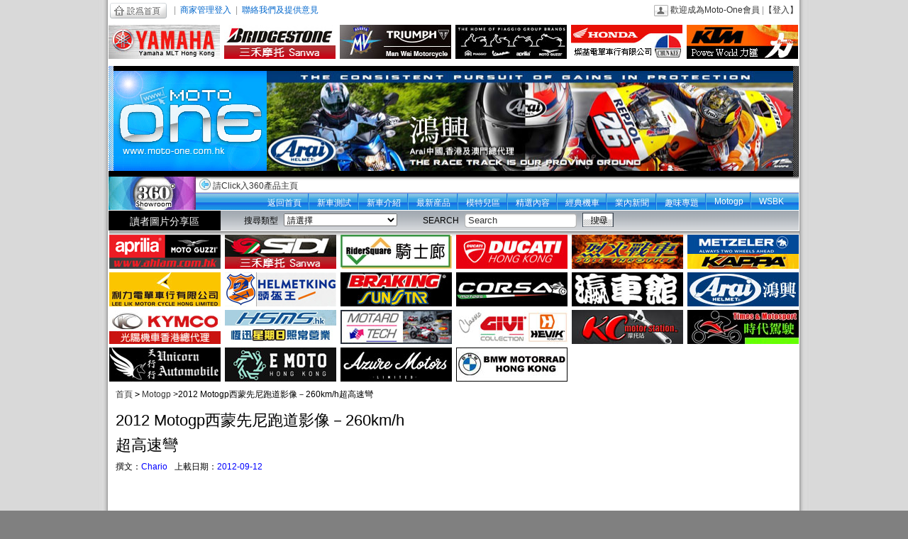

--- FILE ---
content_type: text/html; charset=utf-8
request_url: http://moto-one.com.hk/Products.php?id=659
body_size: 26328
content:
<!DOCTYPE html PUBLIC "-//W3C//DTD XHTML 1.0 Transitional//EN" "http://www.w3.org/TR/xhtml1/DTD/xhtml1-transitional.dtd">
<html xmlns="http://www.w3.org/1999/xhtml">
<head>
<meta name="Generator" content="SSDaiGou v1.0.0" />
<meta http-equiv="Content-Type" content="text/html; charset=utf-8" />
<title>2012 Motogp西蒙先尼跑道影像－260km/h超高速彎</title>
<meta name="description" content="經過大半個月後，Motogp重燃戰火，今站是聖馬利諾的西蒙先尼Misano跑道，這個興建於1972年的跑道，全場4,226米，總共有6個左彎及10個右彎，其中T11彎車速高達260km/h。為了紀念西蒙先尼(Simoncelli)，該賽車場於今年6月正式改名為Misano World Circuit Marco Simoncelli，而去年該站冠軍是羅倫素(Jorge LORENZO)，亞軍是柏度莎(Dani PEDROSA)，季軍是史東拿(Casey STONER)。
" />
<meta name="keywords" content="motogp" />
<link rel="image_src" href="images/201209/S_1347419866249169789.jpg" />
<link href="favicon.ico" type="image/ico" rel="shortcut icon" />
<link href="themes/xj555/css/xj555_cn.css" rel="stylesheet" type="text/css" />
<link href="themes/xj555/css/Products.css" rel="stylesheet" type="text/css" />
<link rel="alternate" type="application/rss+xml" title="RSS|2012 Motogp西蒙先尼跑道影像－260km/h超高速彎_Motogp_moto-one.com.hk 摩托一號" href="" />
<script type="text/javascript" src="js/jquery-1.4.1.min.js"></script><script type="text/javascript" src="js/Utils.js"></script></head>
<style>
#main {position:relative;}
#main .mleft{float:none; width:970px;}
#main .mleft .goods {width: 970px;}
#main .mleft .goods .info {width: 970px; float: left; height: 400px;}
#main .mright {width: 326px; overflow: hidden; position: absolute; right: 0px; top: 0px;}
</style>
<body>
<div style="display:none"><img src="images/201209/S_1347419866249169789.jpg" alt="2012 Motogp西蒙先尼跑道影像－260km/h超高速彎" /></div>
 
<div id="Header">
  <div class="top">
    <div class="fl"><a style="cursor:pointer" onclick='this.style.behavior="url(#default#homepage)";this.setHomePage("http://www.moto-one.com.hk");'><img src="themes/xj555/images/common/SetHome.gif" style="vertical-align:middle" /></a><span id="GetWeather"></span>|&nbsp;&nbsp;<a href="/member/" class="c0066cc" target="_blank">商家管理登入</a>&nbsp;&nbsp;|&nbsp;&nbsp;<a href="About.php?id=3" class="c0066cc">聯絡我們及提供意見</a></div>
    <div class="fr"><img src="themes/xj555/images/common/IcoMember.gif" /> <a href="User.php?act=Register">歡迎成為Moto-One會員</a> |<a href="User.php?act=Login">【登入】</a> </div>
  </div>
  <div class="topad2012s">
<ul>
<li><a href='affiche.php?ad_id=140&amp;uri=http%3A%2F%2Fwww.moto-one.com.hk%2Fyamaha'
					target='_blank'><img src='data/afficheimg/1641802418756969223.jpg' width='157' height='48'
					border='0' data="1641802418605327070.jpg" data-url="http://www.moto-one.com.hk/yamaha" /></a></li>
<li><a href='affiche.php?ad_id=141&amp;uri=https%3A%2F%2Fwww.sanwamotorcycle.com.hk%2Ftc%2Findex.php'
					target='_blank'><img src='data/afficheimg/1641802971271478988.jpg' width='157' height='48'
					border='0' data="1711417601939435261.jpg" data-url="https://www.sanwamotorcycle.com.hk/tc/index.php" /></a></li>
<li><a href='affiche.php?ad_id=142&amp;uri=http%3A%2F%2Fwww.moto-one.com.hk%2Fmanwai'
					target='_blank'><img src='data/afficheimg/1641803131418641331.jpg' width='157' height='48'
					border='0' data="1725243597544395945.jpg" data-url="http://www.moto-one.com.hk/manwai" /></a></li>
<li><a href='affiche.php?ad_id=113&amp;uri=https%3A%2F%2Fwww.facebook.com%2Fmotoplexhk%2F'
					target='_blank'><img src='data/afficheimg/1515619592578469710.jpg' width='157' height='48'
					border='0' data="1515619592504000425.jpg" data-url="https://www.facebook.com/motoplexhk/" /></a></li>
<li><a href='affiche.php?ad_id=143&amp;uri=http%3A%2F%2Fwww.moto-one.com.hk%2Fck-honda'
					target='_blank'><img src='data/afficheimg/1641803252415777450.jpg' width='157' height='48'
					border='0' data="1725240387828140809.jpg" data-url="http://www.moto-one.com.hk/ck-honda" /></a></li>
<li><a href='affiche.php?ad_id=157&amp;uri=http%3A%2F%2Fwww.moto-one.com.hk%2Fktm'
					target='_blank'><img src='data/afficheimg/1649996402377800949.jpg' width='157' height='48'
					border='0' data="1725241098845975481.jpg" data-url="http://www.moto-one.com.hk/ktm" /></a></li>
</ul>
</div>  <div class="fl"><img src="themes/xj555/images/common/TopBgLeft.gif" /></div>
  <div class="topbg">
    <div class="blackbg"></div>
    <div class="logo"><a href="/"><img src="themes/xj555/images/common/logo.gif" /></a></div>
    <div class="topad"><a href='affiche.php?ad_id=41&amp;uri='
					target='_blank'><img src='data/afficheimg/1348888714907757838.jpg' width='742' height='141'
					border='0' data="1587413931190846809.jpg" data-url="" /></a></div>
    <div class="blackbg2"></div>
  </div>
  <div class="fl"><img src="themes/xj555/images/common/TopBgRight.gif" /></div>
  <div class="top360"><a href="ProList.php?id=11"><img src="themes/xj555/images/common/Top360.gif" /></a></div>
  <div class="menubg">
    <div class="ad"><span class="fl"><a href="ProList.php?id=11" class="Top360Go">請Click入360產品主頁</a></span><span class="fr"></span></div>
    <div class="menu">
      <ul>
        <li><a href="/">返回首頁</a></li>
        <li><a href="ProList.php?id=1">新車測試</a></li>
        <li><a href="ProList.php?id=2">新車介紹</a></li>
        <li><a href="ProList.php?id=3">最新産品</a></li>
        <li><a href="ProList.php?id=4">模特兒區</a></li>
        <li><a href="ProList.php?id=5">精選內容</a></li>
        <li><a href="ProList.php?id=6">經典機車</a></li>
        <li><a href="ProList.php?id=7">業內新聞</a></li>
        <li><a href="ProList.php?id=8">趣味專題</a></li>
        <li class="up2px"><a href="ProList.php?id=9">Motogp</a></li>
        <li class="up2px end"><a href="ProList.php?id=10">WSBK</a></li>
      </ul>
    </div>
  </div>
  <div class="searchbg"><a href="Works.php">讀者圖片分享區</a>
    <form id="searchForm" name="searchForm" action="ProList.php" method="post">
      <span>搜尋類型</span>
      <select name="SearchType" id="SearchType" onChange="SearchTypeEdit(this)">
        <option value="0">請選擇</option>
        <option value="1">內容專區</option>
        <option value="3">電單車專區</option>
        <option value="2">產品專區</option>
      </select>
      <span>SEARCH</span>
      <input type="text" name="keywords" id="query" class="searchformtext" onBlur="searchBlur(this);" onFocus="searchFocus(this);"/>
      <img src="themes/xj555/images/common/SearchGo.gif" border="0" onClick="submitSearchForm();" />
    </form>
  </div>
  <div class="topad2012s TopBottomBg">
<ul>
<li><a href='affiche.php?ad_id=138&amp;uri=http%3A%2F%2Fwww.moto-one.com.hk%2Fahlam'
					target='_blank'><img src='data/afficheimg/1641801147077992833.JPG' width='157' height='48'
					border='0' data="1641799784041133186.JPG" data-url="http://www.moto-one.com.hk/ahlam" /></a></li>
<li><a href='affiche.php?ad_id=139&amp;uri=http%3A%2F%2Fwww.sanwamotorcycle.com.hk%2F'
					target='_blank'><img src='data/afficheimg/1641801611415378950.jpg' width='157' height='48'
					border='0' data="1653256279865525342.jpg" data-url="http://www.sanwamotorcycle.com.hk/" /></a></li>
<li><a href='affiche.php?ad_id=79&amp;uri=http%3A%2F%2Fmoto-one.com.hk%2FCompany.php%3Fact%3Dindex%26id%3D41'
					target='_blank'><img src='data/afficheimg/1519178646061868808.jpg' width='157' height='48'
					border='0' data="1438327506702474764.jpg" data-url="http://moto-one.com.hk/Company.php?act=index&id=41" /></a></li>
<li><a href='affiche.php?ad_id=46&amp;uri=http%3A%2F%2Fmoto-one.com.hk%2FCompany.php%3Fact%3Dindex%26id%3D50'
					target='_blank'><img src='data/afficheimg/1542251731647959618.jpg' width='157' height='48'
					border='0' data="1465370840123486151.jpg" data-url="http://moto-one.com.hk/Company.php?act=index&id=50" /></a></li>
<li><a href='affiche.php?ad_id=61&amp;uri=http%3A%2F%2Fmoto-one.com.hk%2FProducts.php%3Fid%3D8202'
					target='_blank'><img src='data/afficheimg/1652220430443764128.jpg' width='157' height='48'
					border='0' data="1652220386290498982.jpg" data-url="http://moto-one.com.hk/Products.php?id=8202" /></a></li>
<li><a href='affiche.php?ad_id=60&amp;uri=http%3A%2F%2Fmoto-one.com.hk%2FCompany.php%3Fact%3Dsetpage%26id%3D13%26page_id%3D104'
					target='_blank'><img src='data/afficheimg/1421355221947008660.jpg' width='157' height='48'
					border='0' data="1381874449844520385.jpg" data-url="http://moto-one.com.hk/Company.php?act=setpage&id=13&page_id=104" /></a></li>
<li><a href='affiche.php?ad_id=160&amp;uri=http%3A%2F%2Fwww.moto-one.com.hk%2FCompany.php%3Fact%3Dindex%26id%3D2'
					target='_blank'><img src='data/afficheimg/1666044969495413730.jpg' width='157' height='48'
					border='0' data="1666044969678653075.jpg" data-url="http://www.moto-one.com.hk/Company.php?act=index&id=2" /></a></li>
<li><a href='affiche.php?ad_id=116&amp;uri=http%3A%2F%2Fmoto-one.com.hk%2FCompany.php%3Fact%3Dindex%26id%3D53'
					target='_blank'><img src='data/afficheimg/1522965554671256702.jpg' width='157' height='48'
					border='0' data="1522965554192215314.jpg" data-url="http://moto-one.com.hk/Company.php?act=index&id=53" /></a></li>
<li><a href='affiche.php?ad_id=55&amp;uri=http%3A%2F%2Fwww.freelymotor.com.hk%2F'
					target='_blank'><img src='data/afficheimg/1681446914964315114.jpg' width='157' height='48'
					border='0' data="1642533682379932029.jpg" data-url="http://www.freelymotor.com.hk/" /></a></li>
<li><a href='affiche.php?ad_id=72&amp;uri=http%3A%2F%2Fwww.moto-one.com.hk%2FCompany.php%3Fact%3Dindex%26id%3D30'
					target='_blank'><img src='data/afficheimg/1407918112156381586.jpg' width='157' height='48'
					border='0' data="1407918112063929338.jpg" data-url="http://www.moto-one.com.hk/Company.php?act=index&id=30" /></a></li>
<li><a href='affiche.php?ad_id=44&amp;uri=http%3A%2F%2Fmoto-one.com.hk%2FCompany.php%3Fact%3Dindex%26id%3D32'
					target='_blank'><img src='data/afficheimg/1406837737749237990.jpg' width='157' height='48'
					border='0' data="1662598113228796213.jpg" data-url="http://moto-one.com.hk/Company.php?act=index&id=32" /></a></li>
<li><a href='affiche.php?ad_id=114&amp;uri=http%3A%2F%2Fmoto-one.com.hk%2FCompany.php%3Fact%3Dindex%26id%3D52'
					target='_blank'><img src='data/afficheimg/1517782685930495649.jpg' width='157' height='48'
					border='0' data="1517782685204957528.jpg" data-url="http://moto-one.com.hk/Company.php?act=index&id=52" /></a></li>
<li><a href='affiche.php?ad_id=65&amp;uri=http%3A%2F%2Fwww.moto-one.com.hk%2FCompany.php%3Fact%3Dindex%26id%3D25'
					target='_blank'><img src='data/afficheimg/1616098722892755664.jpg' width='157' height='48'
					border='0' data="1616098690438258848.jpg" data-url="http://www.moto-one.com.hk/Company.php?act=index&id=25" /></a></li>
<li><a href='affiche.php?ad_id=56&amp;uri=http%3A%2F%2Fwww.moto-one.com.hk%2FCompany.php%3Fact%3Dindex%26id%3D17'
					target='_blank'><img src='data/afficheimg/1693250479168995660.jpg' width='157' height='48'
					border='0' data="1729808134771311693.jpg" data-url="http://www.moto-one.com.hk/Company.php?act=index&id=17" /></a></li>
<li><a href='affiche.php?ad_id=106&amp;uri=http%3A%2F%2Fmoto-one.com.hk%2FCompany.php%3Fact%3Dindex%26id%3D24'
					target='_blank'><img src='data/afficheimg/1482893016249827378.jpg' width='157' height='48'
					border='0' data="1482893016819204738.jpg" data-url="http://moto-one.com.hk/Company.php?act=index&id=24" /></a></li>
<li><a href='affiche.php?ad_id=170&amp;uri=https%3A%2F%2Fmoto-one.com.hk%2FProducts.php%3Fid%3D10244'
					target='_blank'><img src='data/afficheimg/1735333155304692041.jpg' width='157' height='48'
					border='0' data="1735333155999888310.jpg" data-url="https://moto-one.com.hk/Products.php?id=10244" /></a></li>
<li><a href='affiche.php?ad_id=137&amp;uri=https%3A%2F%2Fwww.facebook.com%2Fkcmotors'
					target='_blank'><img src='data/afficheimg/1633720639930593143.jpg' width='157' height='48'
					border='0' data="1633720492494365755.jpg" data-url="https://www.facebook.com/kcmotors" /></a></li>
<li><a href='affiche.php?ad_id=110&amp;uri=http%3A%2F%2Fmoto-one.com.hk%2FProducts.php%3Fid%3D5832'
					target='_blank'><img src='data/afficheimg/1496194271717162428.jpg' width='157' height='48'
					border='0' data="1496194235721288595.jpg" data-url="http://moto-one.com.hk/Products.php?id=5832" /></a></li>
<li><a href='affiche.php?ad_id=161&amp;uri=http%3A%2F%2Fmoto-one.com.hk%2FProducts.php%3Fid%3D9270'
					target='_blank'><img src='data/afficheimg/1666045690318937870.jpg' width='157' height='48'
					border='0' data="1666045690730735968.jpg" data-url="http://moto-one.com.hk/Products.php?id=9270" /></a></li>
<li><a href='affiche.php?ad_id=166&amp;uri=http%3A%2F%2Fmoto-one.com.hk%2FProducts.php%3Fid%3D9762'
					target='_blank'><img src='data/afficheimg/1694565171864833036.jpg' width='157' height='48'
					border='0' data="1694565207234549454.jpg" data-url="http://moto-one.com.hk/Products.php?id=9762" /></a></li>
<li><a href='affiche.php?ad_id=169&amp;uri=https%3A%2F%2Fwww.facebook.com%2Fprofile.php%3Fid%3D61552093760998'
					target='_blank'><img src='data/afficheimg/1700511885964269425.jpg' width='157' height='48'
					border='0' data="1700511885181160573.jpg" data-url="https://www.facebook.com/profile.php?id=61552093760998" /></a></li>
<li><a href='affiche.php?ad_id=171&amp;uri=https%3A%2F%2Fwww.facebook.com%2FMotorradHKBMW'
					target='_blank'><img src='data/afficheimg/1756927628497302012.jpg' width='157' height='48'
					border='0' data="1756927628935071064.jpg" data-url="https://www.facebook.com/MotorradHKBMW" /></a></li>
</ul>
</div>  <!--div class="TopBottomBg"></div-->
</div>
<script type="text/javascript">
var searchText = 'Search ';
var errorText = 'Please enter search term.';
function SearchTypeEdit(dom){
	if($(dom).val() == '2')
	{
		$("#searchForm").attr('action','BuyList.php?id=1');
	}
	else if($(dom).val() == '3')
	{
		$("#searchForm").attr('action','BuyList.php?id=2');
	}
	else
	{
		$("#searchForm").attr('action','ProList.php');
	}
}
jQuery(function() {
	var Imgs = '';
	$('.topad2012s li img').each(function(i){
		var BigImg = $(this).attr('data');
		var BigUrl = $(this).attr('data-url');
		if(BigImg != '')
		{
			Imgs += BigImg + '#*#';
			$(this).mouseover(function (){
				$(".topad img").attr("src",'/data/top_big/'+ BigImg);
				$(".topad a").attr("href",BigUrl);
				$('.topad2012s li img').removeClass("cursor");
				$(this).addClass("cursor");
				//alert(BigImg);
			})
		}
	});
	var BigImgs  = Imgs.split('#*#');
	var ImgCount = BigImgs.length - 1;
	if(ImgCount>0)
	{
		var RandNum  = Math.floor(Math.random()*(ImgCount-1)+1);
		var TopAdImg = '/data/top_big/'+BigImgs[RandNum];
		$(".topad img").attr("src",TopAdImg);
	}
});
</script>
<script type="text/javascript" src="js/GoodsSearch.js"></script><div id="main">
	<div class="mleft"><div class="ur_here"> <a href=".">首頁</a> <code>&gt;</code> <a href="ProList.php?id=9">Motogp</a> <span>&gt;</span><i>2012 Motogp西蒙先尼跑道影像－260km/h超高速彎</i> </div>		<div class="blank10"></div>
		<div class="goods">
			<div class="info">
				<div class="goods_info">
					<div class="title">2012 Motogp西蒙先尼跑道影像－260km/h超高速彎</div>
					<div class="content">
						<div class="type">
							<ul>
								 
																<li>撰文：<span>Chario</span></li>
								 
																<li>上載日期：<span>2012-09-12</span></li>
							</ul>
						</div>
						 
					</div>
					<div class="link">
						<div id="fb-root"></div>
<script>
window.fbAsyncInit = function() {
// init the FB JS SDK
FB.init({
appId      : '219280508130303', // App ID from the App Dashboard
channelUrl : 'http://www.moto-one.com.hk/Products.php?id=659&v={rand}', // Channel File for x-domain communication
status     : true, // check the login status upon init?
cookie     : true, // set sessions cookies to allow your server to access the session?
xfbml      : true  // parse XFBML tags on this page?
});
};
(function(d, debug){
var js, id = 'facebook-jssdk', ref = d.getElementsByTagName('script')[0];
if (d.getElementById(id)) {return;}
js = d.createElement('script'); js.id = id; js.async = true;
js.src = "//connect.facebook.net/zh_HK/all" + (debug ? "/debug" : "") + ".js";
ref.parentNode.insertBefore(js, ref);
}(document, /*debug*/ false));
</script>
						<div class="fb-like" data-href="http://www.moto-one.com.hk/Products.php?id=659&v={rand}" data-send="true" data-width="450" data-show-faces="true"></div>
					</div>
				</div>
				 
			</div>
			
			<div class="blank5"></div>
			<div class="blank5"></div>
						<div id="tabbody-div"> 
				
				<table width="100%" id="table1">
					<tr>
						<td><embed width="620" height="400" align="middle" src="http://player.youku.com/player.php/sid/XNDQ5NjM3MjY0/v.swf" allowfullscreen="true" quality="high" allowscriptaccess="always" type="application/x-shockwave-flash"></embed> <br />
<br />
<div><span style="font-size: 16px; ">經過大半個月後，Motogp重燃戰火，今站是聖馬利諾的西蒙先尼Misano跑道，這個興建於1972年的跑道，全場4,226米，總共有6個左彎及10個右彎，其中T11彎車速高達260km/h。為了紀念西蒙先尼(Simoncelli)，該賽車場於今年6月正式改名為Misano World Circuit Marco Simoncelli，而去年該站冠軍是羅倫素(Jorge LORENZO)，亞軍是柏度莎(Dani PEDROSA)，季軍是史東拿(Casey STONER)。</span><br />
<br />
<img width="620" height="342" src="/images/upload/Image/201209/12/Misano.1(1).jpg" alt="Misano World Circuit Marco Simoncelli" /><br />
<span style="font-size: 15px; ">●今年6月，Misano賽車場易名為Misano World Circuit Marco Simoncelli。</span><br />
<br />
<img width="620" height="451" src="/images/upload/Image/201209/12/Misano.2.jpg" alt="Misano World Circuit Marco Simoncelli" /><br />
<span style="font-size: 15px; ">●去年</span> <span style="font-size: 15px; ">Misano站的冠、亞、季車手。</span><br />
<br />
<img width="620" height="362" src="/images/upload/Image/201209/12/Misano.3(2).jpg" alt="Misano World Circuit Marco Simoncelli" /></div>
<div>&nbsp;</div>
<br />
如果你喜歡我們的文章，請按讚  <span style="font-size: 16px;">
<div style="text-align: center"><span style="font-size: 16px">
<div class="fb-like" data-show-faces="true" data-width="450" data-layout="button_count" data-send="true" data-href="http://www.facebook.com/motoonehk">&nbsp;</div>
<p style="text-align: left">加入我們的專頁，便可以得到最新的摩托車消息了。&nbsp;</p>
<p>&nbsp;</p>
<p>&nbsp;</p>
<!-- JiaThis Button BEGIN -->
<div class="jiathis_style_32x32">
	<a class="jiathis_button_qzone"></a>
	<a class="jiathis_button_tsina"></a>
	<a class="jiathis_button_tqq"></a>
	<a class="jiathis_button_renren"></a>
	<a class="jiathis_button_kaixin001"></a>
	<a href="http://www.jiathis.com/share" class="jiathis jiathis_txt jtico jtico_jiathis" target="_blank"></a>
	<a class="jiathis_counter_style"></a>
</div>
<script type="text/javascript" src="http://v3.jiathis.com/code/jia.js?uid=1347200365811265" charset="utf-8"></script>
<!-- JiaThis Button END -->
<p>&nbsp;</p>
<p>&nbsp;</p>
<p style="text-align: left"><a href="http://moto-one.com.hk"><span style="font-size: medium">&nbsp;完－按這裡返回主頁</span></a></p>
</span></div>
<div>&nbsp;</div>
<div data-num-posts="2" data-href="http://www.moto-one.com.hk/Products.php?id=659" data-width="620" class="fb-comments">&nbsp;</div>
</span></td>
					</tr>
				</table>
				 
			</div>
			<div class="blank5"></div>
						<div class="goods_page"><br/><div class='page-bottom'></div></div>
			<div class="blank5"></div>
			<script type="text/javascript" src="js/TransportGai.js"></script><div id="ECS_COMMENT"><div class="comments clearfix">
  <h3>會員感想分享</h3>
    <div class="no_comments"></div>
   
</div>

<div class="pages">
  <form name="selectPageForm" action="/Products.php" method="get">
    <div id="pager"><span class="fl"> 總計 0 個記錄，共 1 頁。</span> <span class="fr"> <a href="javascript:gotoPage(1,659,0)">第一頁</a> <a href="javascript:;">上一頁</a> <a href="javascript:;">下一頁</a> <a href="javascript:;">最末頁</a> </span> 
       
    </div>
  </form>
</div>

<div class="blank5"></div>

<div class="commentsList"> 
  <form action="javascript:;" onsubmit="submitComment(this)" method="post" name="commentForm" id="commentForm">
    <table width="100%" border="0" cellspacing="5" cellpadding="0">
      <tr>
        <td width="15%" align="right">E-mail：</td>
        <td width="35%"><input type="text" name="email" id="email"  maxlength="100" value="" class="inputBorder"/></td>
        <td width="15%" align="right">用戶名：</td>
        <td> 
          匿名用戶 
          </td>
      </tr>
      <tr>
        <td align="right" valign="top">感想內容：</td>
        <td colspan="3"><textarea name="content" class="inputBorder" style="height:50px; width:100%;"></textarea>
          <input type="hidden" name="cmt_type" value="0" />
          <input type="hidden" name="id" value="659" /></td>
      </tr>
      <tr class="nodisplay">
        <td align="right">評論等級：</td>
        <td colspan="3"><input name="comment_rank" type="radio" value="1" id="comment_rank1" />
          <input name="comment_rank" type="radio" value="2" id="comment_rank2" />
          <input name="comment_rank" type="radio" value="3" id="comment_rank3" />
          <input name="comment_rank" type="radio" value="4" id="comment_rank4" />
          <input name="comment_rank" type="radio" value="5" checked="checked" id="comment_rank5" /></td>
      </tr>
      <tr>
        <td align="right">驗 證 碼：</td>
        <td colspan="3"><input name="captcha" type="text"  class="inputBg captcha" size="5" />
          <img id="checkCode" src="/ValidateCode.php?is_login=1&captcha_width=80&captcha_height=20&614685389" title="点击图片刷新" alt="验证码" style="vertical-align:middle;cursor:pointer;" onClick="this.src='/ValidateCode.php?is_login=1&captcha_width=80&captcha_height=20&'+Math.random();" border="0" /><span class="fr">
          <input name="input" type="submit"  value="提交評論" class="us_Submit">
          </span></td>
      </tr>
    </table>
  </form>
</div>

<div class="blank5"></div>
 
<script type="text/javascript">
//<![CDATA[
var cmt_empty_username = "請輸入您的用戶名稱";
var cmt_empty_email = "請輸入您的電子郵件地址";
var cmt_error_email = "電子郵件地址格式不正確";
var cmt_empty_content = "您沒有輸入評論的內容";
var captcha_not_null = "驗證碼不能為空!";
var cmt_invalid_comments = "無效的評論內容!";

var process_request = "正在處理您的請求...";
/**
 * 提交评论信息
*/
function submitComment(frm)
{
  var cmt = new Object;

  //cmt.username        = frm.elements['username'].value;
  cmt.email           = frm.elements['email'].value;
  cmt.content         = frm.elements['content'].value;
  cmt.type            = frm.elements['cmt_type'].value;
  cmt.id              = frm.elements['id'].value;
  cmt.enabled_captcha = frm.elements['enabled_captcha'] ? frm.elements['enabled_captcha'].value : '0';
  cmt.captcha         = frm.elements['captcha'] ? frm.elements['captcha'].value : '';
  cmt.rank            = 0;

  for (i = 0; i < frm.elements['comment_rank'].length; i++)
  {
    if (frm.elements['comment_rank'][i].checked)
    {
       cmt.rank = frm.elements['comment_rank'][i].value;
     }
  }

//  if (cmt.username.length == 0)
//  {
//     alert(cmt_empty_username);
//     return false;
//  }

  if (cmt.email.length > 0)
  {
     if (!(Utils.isEmail(cmt.email)))
     {
        alert(cmt_error_email);
        return false;
      }
   }
   else
   {
        alert(cmt_empty_email);
        return false;
   }

   if (cmt.content.length == 0)
   {
      alert(cmt_empty_content);
      return false;
   }

   if (cmt.enabled_captcha > 0 && cmt.captcha.length == 0 )
   {
      alert(captcha_not_null);
      return false;
   }

   Ajax.call('comment.php', 'cmt=' + obj2str(cmt), commentResponse, 'POST', 'JSON');
   return false;
}

/**
 * 处理提交评论的反馈信息
*/
  function commentResponse(result)
  {
    if (result.message)
    {
      alert(result.message);
    }

    if (result.error == 0)
    {
      var layer = document.getElementById('ECS_COMMENT');

      if (layer)
      {
        layer.innerHTML = result.content;
      }
    }
  }

//]]>
</script></div>
			<div class="blank5"></div>
		</div>
	</div>
	<div class="mright"> 
				<div class="blank5"></div>
	</div>
</div>
<div class="blank10"> </div>
<script type="text/javascript" src="js/tab.js"></script> <div id="footer">
  <div class="menu"> <a href="/About.php?id=1">使用條款</a> | <a href="/About.php?id=2">私隱條例</a> | <a href="/About.php?id=3">聯絡我們及提供意見</a> | <a href="User.php?act=Register">新會員登記</a> | <a href="User.php?act=ForgotPassword">忘記密碼</a> | <a href="http://www.moto-one.com.hk/Sitemaps.xml">網站地圖</a><span class="nodisplay"><script src="http://s24.cnzz.com/stat.php?id=3613562&web_id=3613562" language="JavaScript"></script></span>
</div>
  <div class="copy">Designed by moto-one.com.hk. Programming by <a href="http://www.snsii.com/">SnSii.com</a><br>Copyright 2011 moto-one.com.hk. All rights reserved</div>
</div>
<script>
  (function(i,s,o,g,r,a,m){i['GoogleAnalyticsObject']=r;i[r]=i[r]||function(){
  (i[r].q=i[r].q||[]).push(arguments)},i[r].l=1*new Date();a=s.createElement(o),
  m=s.getElementsByTagName(o)[0];a.async=1;a.src=g;m.parentNode.insertBefore(a,m)
  })(window,document,'script','//www.google-analytics.com/analytics.js','ga');
  ga('create', 'UA-64702066-1', 'auto');
  ga('send', 'pageview');
</script>
</body>
</html>


--- FILE ---
content_type: text/css
request_url: http://moto-one.com.hk/themes/xj555/css/xj555_cn.css
body_size: 826
content:
/**
 * SSDaiGou 公共样式文件
 * ============================================================================
 * 版权所有 2004-2011 深圳胜誓网络工作室，并保留所有权利。
 * 网站地址: http://www.SnSii.com；
 * ----------------------------------------------------------------------------
 * 这不是一个自由软件！任何情况下您都不允许对程序代码以任何形式任何目的的修改或
 * 使用；不允许对程序代码以任何形式任何目的的再发布；只有经胜誓网络允许的情况下
 * 您才可以使用本软件程序建站。
 * ============================================================================
 * $Author: Eric $ QQ: 981030
 * $Id: style.css 2011-05-13 12:35:46Z Eric $
*/

@charset "utf-8";
@import url("PageHeadFood.css");


--- FILE ---
content_type: text/css
request_url: http://moto-one.com.hk/themes/xj555/css/Products.css
body_size: 5122
content:
/* 主体样式 */
#main { width:974px; overflow:hidden; margin:0px auto; }
#main .mleft { width:640px; margin:0px 6px 0px 0px; overflow:hidden; float:left; }
#main .mright { width:326px; overflow:hidden; float:left; }
/* 页面右则内容 */
.prbox {width:324px; overflow:hidden; background-color:#ECECEC; border:1px #000 solid;}
.prbox dt{ height:22px; line-height:22px; color:#fff; background-color:#000; text-indent:8px; font-weight:bold;}
.prbox dd table{ color:#444444; width:95%; margin:0px auto;}
.prbox dd table td{ height:20px; line-height:20px; border-bottom:1px #DCDBD6 solid; text-align:center}
.prbox ul{ width:324px; height:20px; background:url(../images/common/RTabBg.gif) no-repeat;}
.prbox ul.t1{ background-position: center top;}
.prbox ul.t2{ background-position: center bottom;}
.prbox li{ width:162px; height:20px; line-height:20px; text-align:center; cursor:pointer; float:left; overflow:hidden;}
.prboxb {width:324px; overflow:hidden; background-color:#000; border:1px #000 solid; padding-bottom:2px;}
.prboxb dl{ width:324px; display:block;}
.prboxb dt{ height:22px; line-height:22px; color:#fff; background-color:#000; text-indent:8px; font-weight:bold;}
.prboxb dd{ text-align:center}
/* 页面右则内廣告 */
#main .mright .rad{ width:314px; overflow:hidden; float:left; border:1px #ccc solid; padding:5px; border-width:1px 1px 0px 1px; background-color:#fff;}
#main .mright .rad img{ width:310px; border:2px #000 solid;}
/* 產品詳情 */
.goods { width:632px; }
.goods .info { width:632px; float:left; }
.goods .info .goods_info { width:420px; padding:0px 0px 0px 10px; float:left;}
.goods .info .goods_info .title { width:420px; line-height:35px; font-size:22px; overflow:hidden; margin-bottom:3px; }
.goods .info .goods_info .content { width:420px; height:65px; line-height:25px;}
.goods .info .goods_info .type { width:420px; overflow:inherit}
.goods .info .goods_info .type li { float:left; height:20px; line-height:20px; margin:0px 10px 0px 0px; color:#000; white-space:nowrap;}
.goods .info .goods_info .type li span { color:#0000FF }
.goods .info .goods_info .link { width:420px; height:35px; line-height:35px; }
.goods .info .goods_info .link .facebook { width:150px; height:35px; line-height:35px; float:left }
.goods .info .goods_info .link .renren { width:80px; height:35px; line-height:35px; overflow:hidden; float:left }
.goods .info .goods_info .go360 { width:420px; line-height:16px; height:16px; float:left; display:block; }
.goods .info .goods_info .go360 a, .goods .info .goods_info .go360 a:visited { color:#0000FF }
.goods .info .goods_info .go360 a:hover { color:#ff0000 }
.goods .info .goods_pdf { width:186px; height:120px; background:url(../images/common/PdfBg.gif) no-repeat center; border:1px #ccc solid; padding:1px; float:right }
.goods .info .goods_pdf p { padding:8px; color:#fff; }
.goods .info .goods_pdf p a, .goods .info .goods_pdf p a:visited { color:#fff }
.goods .info .goods_pdf p a:hover { color:#ffff00 }
.goods .photo { width:627px; border:2px #ccc solid; float:left; }
.goods .photo li { width:203px; border:2px #ccc solid; float:left; overflow:hidden; padding:1px; }
.goods .photo li img { width:203px; }
#table1{line-height:150%; color:#3D3D3D; font-size:15px; padding:0px 4px;}

/* 规格表 */
.guige{width:612px; background:url(../images/guige_dd.gif); overflow:hidden;}
.guige .dl {width:612px; background:url(../images/guige_dt.gif) no-repeat; height:33px;}
.guige .dl td{ padding:0px 5px; color:#fff; font-size:14px;}
.guige .dt {width:612px; height:21px; line-height:21px; overflow:hidden; color:#0033CC; font-weight:bold}
.guige .dd {width:612px; height:21px; line-height:21px; overflow:hidden;}
.guige .dd td{ padding:0px 5px; font-size:13px;}
/* 标签部分的样式 */
.tab-div { margin: 0 0 10px 0; padding: 1px; }
#tabbar-div { padding-left: 10px; height: 22px; padding-top: 1px; }
#tabbar-div p { margin: -1px 0 0 0; }
#tabbar-div span { display: inline-block; margin: 0px 2px 0px 0px; text-align:center; font-weight: bold; overflow:hidden; }
.tab-front { width:108px; height:23px; color: #ffffff; background:url(../images/goods_tab_bg.gif) no-repeat left top; line-height:26px; }
.tab-back { line-height:26px; width:108px; padding-top:1px; height:22px; color:#669EBA; background:url(../images/goods_tab_bg_hover.gif) no-repeat left top; cursor:pointer; }
.tab-hover { line-height:26px; padding-top:1px; height:22px; width:108px; color:#669EBA; background:url(../images/goods_tab_bg_hover.gif) no-repeat left top; cursor:pointer; }
#tabbody-div { border-top: 1px #CDCED0 dotted; padding: 6px; background: #FFF; }
#tabbody-div img { vertical-align: middle; }
.tab-body { border: 0px solid #BBDDE5; padding: 10px; }
/* 最新內容 */
.goods_photo{width:330px; height:213px; background:url(../images/goods_photo_bg.gif) no-repeat;}
.goods_photo dt{width:225px; height:22px; line-height:22px; padding:0px 0px 0px 105px;}
.goods_photo dd{width:296px; height:180px; padding-left:34px; overflow:hidden}
.goods_photo dd img{width:266px; height:180px; overflow:hidden}


--- FILE ---
content_type: text/css
request_url: http://moto-one.com.hk/themes/xj555/css/PageHeadFood.css
body_size: 9871
content:
body { font-size:12px; margin:0; padding:0; font-family: Arial, MingliU, Helvetica, sans-serif; background: #808080 url(../images/common/PageBg.gif) repeat-y top center;background-attachment: fixed; }
p, h1, h2, h3, h4, h5, li, ul, dd, dt, dl, form { margin:0; padding:0; }
img { border:none; }
ul li { list-style:none; }
a { color:#333; text-decoration:none; }
a:hover { color:#FF0000; }
textarea { resize: none; }
.clearfix:after { content:"."; display:block; height:0; clear:both; visibility:hidden; }
*html .clearfix { height:1%; }
*+html .clearfix { height:1%; }
.blank { height:0px; line-height:0px; clear:both; visibility:hidden; }
.blank5 { height:5px; line-height:5px; clear:both; visibility:hidden; }
.blank10 { height:10px; line-height:10px; clear:both; visibility:hidden; }
i { font-style: normal; }
.c0066cc { color:#0066cc; }
.cfff{color:#fff;}
.fl { float:left }
.fr { float:right }
.nodisplay{display:none}
img { vertical-align:middle }
#main { background-color:#fff;}
/* 头部信息 */
#Header { width:974px; height:385x; overflow:hidden; margin:0px auto; background-color:#fff; }
#Header .top { width:970px; height:30px; line-height:28px; margin:0px auto; color:#999999; overflow:hidden }
#Header span { margin:0px 5px; display:inline-block }
#Header #GetWeather{margin-right:5px;}
#Header .topbg { width:958px; height:156px; float:left }
#Header .topbg .blackbg { width:958px; height:7px; float:left; background-color:#000000; overflow:hidden }
#Header .topbg .blackbg2 { width:958px; height:8px; float:left; background-color:#000000; overflow:hidden}
#Header .topbg .logo { width:216px; height:141px; float:left }
#Header .topbg .topad { width:742px; height:141px; float:left; overflow:hidden; text-align:center; background-color:#eee; color:#666666 }
#Header .top360 { width:123px; height:47px; float:left }
#Header .menubg { width:850px; height:47px; float:left; background:url(../images/common/MenuBg.gif) repeat-x; overflow:hidden}
#Header .menubg .ad { width:850px; height:22px; float:left; text-align:left; line-height:26px; overflow:hidden }
#Header .menubg .ad a{ padding:0px 2px;}
#Header .menubg .ad .Top360Go {width:150px; background:url(../images/common/Top360Go.gif) no-repeat left center; height:22px; float:left; text-indent:17px; }
#Header .menu { width:850px; height:25px; float:left; padding-left:90px; margin:2px 0px 0px 0px; }
#Header .menu li { float:left; height:23px; line-height:26px; overflow:hidden; padding:0px 11px; font-size:12px; font-family:Arial, Helvetica, sans-serif; background:url(../images/common/MenuI.gif) no-repeat right;}
#Header .menu a, #Header .menu a:visited { color:#fff; }
#Header .menu a:hover { color:#eeeeee }
#Header .menu .up2px { margin-top:-2px;}
#Header .menu .end { background:none}
#Header .searchbg { width:973px; height:28px; float:left; border:1px #fff solid; border-width:1px 0px 1px 0px; background:url(../images/common/SearchBg.gif) repeat-x; }
#Header .searchbg a, #Header .searchbg a:visited { width:158px; height:28px; float:left; background-color:#000000; text-align:center; line-height:30px; font-size:14px; color:#fff; overflow:hidden }
#Header .searchbg a:hover { color:#ffff00 }
#Header .searchbg .searchformtext { width:148px; height:20px; background:url(../images/common/SearchInputBg.gif) no-repeat left center; color:#333; border:0px; line-height:20px; margin:4px 5px 0px 0px; padding:0px 5px; }
#Header .searchbg select{font-size:12px; width:160px;}
#Header .searchbg img { margin:-3px 5px 0px 0px; }
#Header .searchbg span { margin:-3px 5px 0px 33px; font-size:12px; font-family:Verdana, Arial, Helvetica, sans-serif; }
#Header .TopBottomBg { background:url(../images/common/TopBottomBg.gif) repeat-x; width:974px; overflow:hidden; margin:0px auto; }
#Header .topad2012s {width:973px; overflow:hidden; padding:5px 0px;}
#Header .topad2012s ul{width:990px;}
#Header .topad2012s li{padding:0px 6px 5px 0px; float:left;}
/* 底部信息 */
#footer { width:100%; height:80px; overflow:hidden; text-align:center}
#footer .menu { width:100%; height:25px; line-height:25px; border-top:1px #ccc solid; background-color:#eee; color:#0066CC}
#footer .menu a, #footer .menu a:visited { color:#0066CC; }
#footer .menu a:hover { color:#ff0000 }
#footer .copy { width:100%; height:55px; padding:10px 0px; line-height:16px; font-size:12px; background:url(../images/common/BottomBg.gif) repeat-x; color:#2D2D2D}
/* 按扭部分 */
.bnt_blue_1 { background:url(../images/common/an_bg.gif) repeat-x; border:1px #ccc solid; height:23px; line-height:20px; color:#029EFF; }
.bnt_eric a,.bnt_eric a:visited { background:url(../images/common/an_bg.gif) repeat-x; border:1px #ccc solid; display:block; float:left; padding:0px 5px; margin:6px 5px 0px 5px; height:21px; line-height:21px; color:#029EFF; }
.bnt_eric a:hover { color:#650102 }
.us_Submit { background:url(../images/common/an_bg.gif) repeat-x; border:1px #ccc solid; height:23px; line-height:20px; color:#029EFF; font-family:Verdana, Arial, Helvetica, sans-serif; text-transform:uppercase }
.inputBg{border:1px #ccc solid;}
.verification{ text-transform:uppercase}
/* 当前位置 */
.ur_here{padding:0px 10px; font-family:simsun, Arial, Helvetica, sans-serif}
/* 用户评论 */
.comments{width:97%; border:1px #ccc solid; border-bottom:0px; padding:10px; background-color:#FDFDFD;}
.comments h3{font-size:14px; line-height:25px; border-bottom:1px #ccc solid;}
.comments .comment_list{width:100%; margin:5px 0px 0px 0px;}
.comments .comment_list .face{width:10%; float:left;}
.comments .comment_list .face img { border:1px #ccc solid; padding:1px; width:50px; height:50px;}
.comments .comment_list .comm{width:90%; float:right}
.comments .title{width:98%; height:22px; line-height:22px; padding:0px 5px; color:#333333; background-color:#eee;}
.comments .content{width:97%; padding:5px 5px; margin:5px auto; color:#666}
.comments .admin_re{ border:1px #F4F4F4 solid; background-color:#F8F8F8; margin:5px 10px; color:#0D6A8B; padding:5px;}
.commentsList { border:1px solid #ccc; background:#FDFDFD; padding:10px; }
.commentsList .inputBorder { border:1px solid #ccc; background:#fff; }
.pages{width:97%; background-color:#eee; border:1px #ccc solid; border-top:0px; height:25px; line-height:25px; padding:0px 10px;}
.captcha { text-transform:uppercase }
.commentsList .userlogin{font-size:14px; text-align:center;}
.commentsList .userlogin a, .commentsList .userlogin a:visited { color:#005DCF }
.commentsList .userlogin a:hover { color:#ff0000 }
.commentsList .userlogin{font-size:14px; text-align:center;}
/* 分頁效果 */
.goods_page{ width:630px; overflow:hidden; margin:6px 0px 0px 0px;}
.page-top, .page-bottom { float:right; font-size:12px; }
.page-bottom { float: right; height: 35px; margin: 0 10px 0 0; }
.page-bottom a, .page-bottom .page-cur, .page-bottom .page-start, .page-bottom .page-end { float: left; border: #aaa solid 1px; height: 20px; line-height: 20px; padding: 0 5px; text-decoration: none; margin-left: 2px; color: #666; display: inline;  overflow:hidden;}
.page-bottom .page-start, .page-bottom .page-end { color: #CCC; border: #ddd solid 1px; font-family: "simsun"; }
.page-bottom a:hover { background: #FFEDE1; border: #FF9900 solid 1px; }
.page-bottom .page-cur { border: #0D6A8B solid 1px; color: #0098FF; background: #E1E9FF; }
.page-bottom .page-break { float: left; margin: 0 3px 0 5px; }
.page-bottom .page-skip { float: left; margin-left: 5px; display: inline; color: #999; height: 22px; line-height: 22px; }
.page-bottom .ts { border: #CCC solid 1px; }
.page-bottom #page, .page-bottom #ajaxpage { width: 20px; border: #ddd solid 1px; }
.page-bottom .page_button { background: url(../images/go.gif) no-repeat; height: 22px; width: 22px; border:none; cursor: pointer; margin: 0 0 0 5px; }
/* 最新內容 */
.page_goods { width:324px; border:1px #ccc solid; background-color:#E7E7E7; }
.page_goods .dt { width:324px; height:23px; font-size:15px; line-height:26px; text-indent:8px; overflow:hidden; background:url(../images/common/TitleBg1.gif) repeat-x; border-bottom:2px #fff solid; }
.page_goods .pro_list { width:310px; height:80px; border:1px #ccc solid; background-color:#fff; margin:5px auto; padding:1px; }
.page_goods .pro_list .pic { width:120px; height:80px; margin:0px 6px 0px 0px; overflow:hidden; float:left }
.page_goods .pro_list .pic img { width:120px; height:80px; }
.page_goods .pro_list .cat { width:180px; height:20px; float:left; line-height:20px; }
.page_goods .pro_list .cat a, .page_goods .pro_list .cat a:visited { color:#828282 }
.page_goods .pro_list .cat a:hover { color:#ff0000 }
.page_goods .pro_list li{line-height:20px; }
.page_goods .pro_list .title { width:180px; float:left; line-height:17px; }
.page_goods .pro_list .title a { color:#0066CC; }
.page_goods .pro_list .title a, .page_goods .pro_list .title a:visited { color:#0066CC }
.page_goods .pro_list .title a:hover { color:#ff0000 }
.page_goods .pro_list .line { width:310px; height:10px; background:url(../images/common/DianBg4.gif) repeat-x 0px 9px; }
/* 精品360 */
.page_360 { width:324px; border:1px #ccc solid; background-color:#fff; }
.page_360 .dt { width:324px; height:23px; font-size:14px; line-height:26px; text-indent:8px; overflow:hidden; background:url(../images/common/TitleBg1.gif) repeat-x;}
.page_360 .list_360 { width:310px; height:60px; border-bottom:1px #ccc dotted; margin:5px auto; padding:4px 0px 8px 0px; }
.page_360 .list_360 .pic { width:90px; height:60px; margin:0px 6px 0px 0px; overflow:hidden; float:left }
.page_360 .list_360 .pic img { width:90px; height:60px;  }
.page_360 .list_360 .title { width:210px; padding:5px 0px; float:left; }
.page_360 .list_360 .title a { color:#0066CC; }
.page_360 .list_360 .title a, .page_360 .list_360 .title a:visited { color:#0066CC }
.page_360 .list_360 .title a:hover { color:#ff0000 }
.page_360 .noline { border:0px; margin-bottom:0px;}


--- FILE ---
content_type: text/plain
request_url: https://www.google-analytics.com/j/collect?v=1&_v=j102&a=666521260&t=pageview&_s=1&dl=http%3A%2F%2Fmoto-one.com.hk%2FProducts.php%3Fid%3D659&ul=en-us%40posix&dt=2012%20Motogp%E8%A5%BF%E8%92%99%E5%85%88%E5%B0%BC%E8%B7%91%E9%81%93%E5%BD%B1%E5%83%8F%EF%BC%8D260km%2Fh%E8%B6%85%E9%AB%98%E9%80%9F%E5%BD%8E&sr=1280x720&vp=1280x720&_u=IEBAAEABAAAAACAAI~&jid=1001694135&gjid=1854239460&cid=978821090.1766357552&tid=UA-64702066-1&_gid=1267401425.1766357552&_r=1&_slc=1&z=584523360
body_size: -285
content:
2,cG-XKWZJLP144

--- FILE ---
content_type: application/javascript
request_url: http://moto-one.com.hk/js/GoodsSearch.js
body_size: 929
content:
function MM_jumpMenu(targ,selObj,restore){ //v3.0
  eval(targ+".location='"+selObj.options[selObj.selectedIndex].value+"'");
  if (restore) selObj.selectedIndex=0;
}

function submitSearchForm() {
    var queryObj = document.getElementById('query');
    if (queryObj.value == '' || queryObj.value == searchText || queryObj.value == errorText) {
        queryObj.value = errorText;
    } else {
        document.searchForm.submit();	 
    }
}
function searchBlur(obj) {
    if (obj.value == '' || obj.value == errorText) {
        obj.value = searchText;
    }
}
function searchFocus(obj) {
    if (obj.value == searchText || obj.value == errorText) {
        obj.value = '';
    }
}
function initSearch() {
    if(document.getElementById('query')) {
        var queryObj = document.getElementById('query');
        queryObj.value = searchText;
    }
}
initSearch();


--- FILE ---
content_type: application/javascript
request_url: http://moto-one.com.hk/js/tab.js
body_size: 579
content:
/**
 * 处理点击标签的事件的函数
 * @param : e  FireFox 事件句柄
 *
 * @return
 */
$("#tab1").click(
	function ()
	{
		$("#table1").show();
		$("#table2").hide();
		$("#tab1").removeClass("tab-back").addClass("tab-front");
		$("#tab2").removeClass("tab-front").addClass("tab-back");
	}
); 
$("#tab2").click(
	function ()
	{
		$("#table1").hide();
		$("#table2").show();
		$("#tab1").removeClass("tab-front").addClass("tab-back");
		$("#tab2").removeClass("tab-back").addClass("tab-front");
	}
); 
$("#tab1").click();